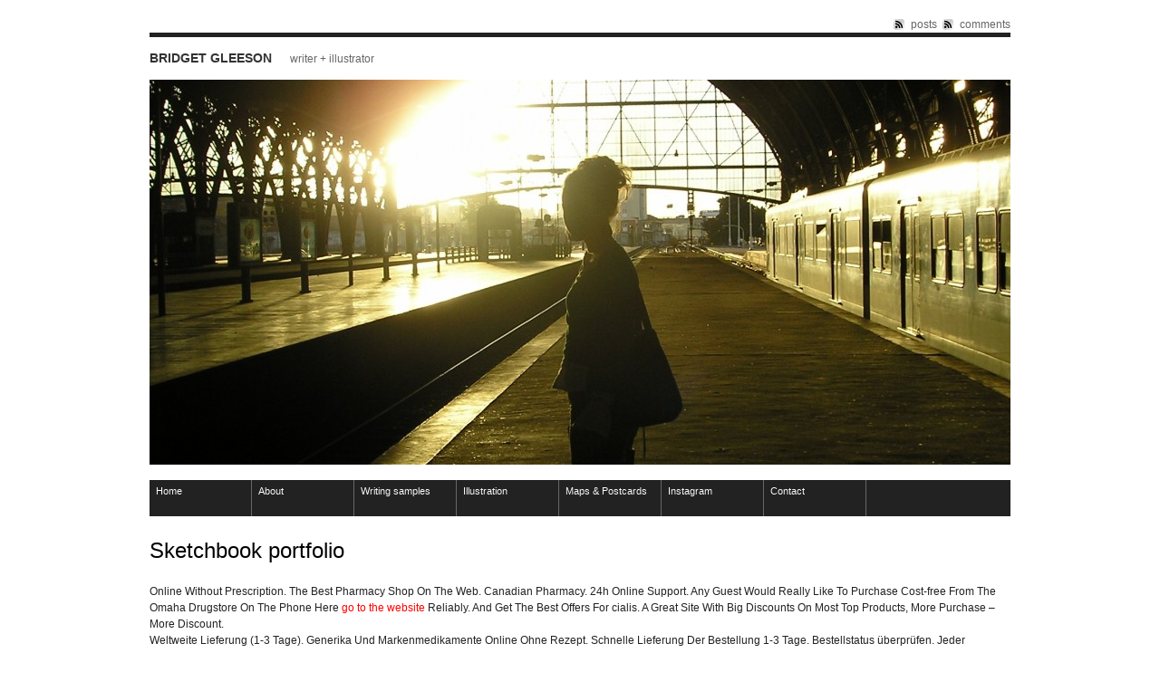

--- FILE ---
content_type: text/html; charset=UTF-8
request_url: http://bridgetgleeson.com/sketchbook-portfolio/
body_size: 6703
content:
<!DOCTYPE html PUBLIC "-//W3C//DTD XHTML 1.0 Strict//EN" "https://www.w3.org/TR/xhtml1/DTD/xhtml1-strict.dtd">
<html xmlns="https://www.w3.org/1999/xhtml" lang="en">

<head profile="https://gmpg.org/xfn/11">

<meta http-equiv="Content-Type" content="text/html; charset=UTF-8" />
<title>Bridget Gleeson   &raquo; Sketchbook portfolio</title>

<meta name="generator" content="WordPress 6.9" /> <!-- leave this for stats -->
<!-- Styles  -->
<link rel="stylesheet" type="text/css" href="http://bridgetgleeson.com/wp-content/themes/f8-lite/style.css" />
<link rel="stylesheet" href="http://bridgetgleeson.com/wp-content/themes/f8-lite/css/print.css" type="text/css" media="print" />
<!--[if IE]><link rel="stylesheet" href="http://bridgetgleeson.com/wp-content/themes/f8-lite/css/ie.css" type="text/css" media="screen, projection" /><![endif]-->
<link rel="alternate" type="application/rss+xml" title="Bridget Gleeson RSS Feed" href="https://bridgetgleeson.com/feed/" />
<link rel="pingback" href="http://bridgetgleeson.com/xmlrpc.php" />
<meta name='robots' content='max-image-preview:large' />
<link rel="alternate" type="application/rss+xml" title="Bridget Gleeson &raquo; Feed" href="https://bridgetgleeson.com/feed/" />
<link rel="alternate" type="application/rss+xml" title="Bridget Gleeson &raquo; Comments Feed" href="https://bridgetgleeson.com/comments/feed/" />
<link rel="alternate" title="oEmbed (JSON)" type="application/json+oembed" href="https://bridgetgleeson.com/wp-json/oembed/1.0/embed?url=https%3A%2F%2Fbridgetgleeson.com%2Fsketchbook-portfolio%2F" />
<link rel="alternate" title="oEmbed (XML)" type="text/xml+oembed" href="https://bridgetgleeson.com/wp-json/oembed/1.0/embed?url=https%3A%2F%2Fbridgetgleeson.com%2Fsketchbook-portfolio%2F&#038;format=xml" />
<style id='wp-img-auto-sizes-contain-inline-css' type='text/css'>
img:is([sizes=auto i],[sizes^="auto," i]){contain-intrinsic-size:3000px 1500px}
/*# sourceURL=wp-img-auto-sizes-contain-inline-css */
</style>
<style id='wp-emoji-styles-inline-css' type='text/css'>

	img.wp-smiley, img.emoji {
		display: inline !important;
		border: none !important;
		box-shadow: none !important;
		height: 1em !important;
		width: 1em !important;
		margin: 0 0.07em !important;
		vertical-align: -0.1em !important;
		background: none !important;
		padding: 0 !important;
	}
/*# sourceURL=wp-emoji-styles-inline-css */
</style>
<link rel='stylesheet' id='wp-block-library-css' href='http://bridgetgleeson.com/wp-includes/css/dist/block-library/style.min.css?ver=6.9' type='text/css' media='all' />
<style id='global-styles-inline-css' type='text/css'>
:root{--wp--preset--aspect-ratio--square: 1;--wp--preset--aspect-ratio--4-3: 4/3;--wp--preset--aspect-ratio--3-4: 3/4;--wp--preset--aspect-ratio--3-2: 3/2;--wp--preset--aspect-ratio--2-3: 2/3;--wp--preset--aspect-ratio--16-9: 16/9;--wp--preset--aspect-ratio--9-16: 9/16;--wp--preset--color--black: #000000;--wp--preset--color--cyan-bluish-gray: #abb8c3;--wp--preset--color--white: #ffffff;--wp--preset--color--pale-pink: #f78da7;--wp--preset--color--vivid-red: #cf2e2e;--wp--preset--color--luminous-vivid-orange: #ff6900;--wp--preset--color--luminous-vivid-amber: #fcb900;--wp--preset--color--light-green-cyan: #7bdcb5;--wp--preset--color--vivid-green-cyan: #00d084;--wp--preset--color--pale-cyan-blue: #8ed1fc;--wp--preset--color--vivid-cyan-blue: #0693e3;--wp--preset--color--vivid-purple: #9b51e0;--wp--preset--gradient--vivid-cyan-blue-to-vivid-purple: linear-gradient(135deg,rgb(6,147,227) 0%,rgb(155,81,224) 100%);--wp--preset--gradient--light-green-cyan-to-vivid-green-cyan: linear-gradient(135deg,rgb(122,220,180) 0%,rgb(0,208,130) 100%);--wp--preset--gradient--luminous-vivid-amber-to-luminous-vivid-orange: linear-gradient(135deg,rgb(252,185,0) 0%,rgb(255,105,0) 100%);--wp--preset--gradient--luminous-vivid-orange-to-vivid-red: linear-gradient(135deg,rgb(255,105,0) 0%,rgb(207,46,46) 100%);--wp--preset--gradient--very-light-gray-to-cyan-bluish-gray: linear-gradient(135deg,rgb(238,238,238) 0%,rgb(169,184,195) 100%);--wp--preset--gradient--cool-to-warm-spectrum: linear-gradient(135deg,rgb(74,234,220) 0%,rgb(151,120,209) 20%,rgb(207,42,186) 40%,rgb(238,44,130) 60%,rgb(251,105,98) 80%,rgb(254,248,76) 100%);--wp--preset--gradient--blush-light-purple: linear-gradient(135deg,rgb(255,206,236) 0%,rgb(152,150,240) 100%);--wp--preset--gradient--blush-bordeaux: linear-gradient(135deg,rgb(254,205,165) 0%,rgb(254,45,45) 50%,rgb(107,0,62) 100%);--wp--preset--gradient--luminous-dusk: linear-gradient(135deg,rgb(255,203,112) 0%,rgb(199,81,192) 50%,rgb(65,88,208) 100%);--wp--preset--gradient--pale-ocean: linear-gradient(135deg,rgb(255,245,203) 0%,rgb(182,227,212) 50%,rgb(51,167,181) 100%);--wp--preset--gradient--electric-grass: linear-gradient(135deg,rgb(202,248,128) 0%,rgb(113,206,126) 100%);--wp--preset--gradient--midnight: linear-gradient(135deg,rgb(2,3,129) 0%,rgb(40,116,252) 100%);--wp--preset--font-size--small: 13px;--wp--preset--font-size--medium: 20px;--wp--preset--font-size--large: 36px;--wp--preset--font-size--x-large: 42px;--wp--preset--spacing--20: 0.44rem;--wp--preset--spacing--30: 0.67rem;--wp--preset--spacing--40: 1rem;--wp--preset--spacing--50: 1.5rem;--wp--preset--spacing--60: 2.25rem;--wp--preset--spacing--70: 3.38rem;--wp--preset--spacing--80: 5.06rem;--wp--preset--shadow--natural: 6px 6px 9px rgba(0, 0, 0, 0.2);--wp--preset--shadow--deep: 12px 12px 50px rgba(0, 0, 0, 0.4);--wp--preset--shadow--sharp: 6px 6px 0px rgba(0, 0, 0, 0.2);--wp--preset--shadow--outlined: 6px 6px 0px -3px rgb(255, 255, 255), 6px 6px rgb(0, 0, 0);--wp--preset--shadow--crisp: 6px 6px 0px rgb(0, 0, 0);}:where(.is-layout-flex){gap: 0.5em;}:where(.is-layout-grid){gap: 0.5em;}body .is-layout-flex{display: flex;}.is-layout-flex{flex-wrap: wrap;align-items: center;}.is-layout-flex > :is(*, div){margin: 0;}body .is-layout-grid{display: grid;}.is-layout-grid > :is(*, div){margin: 0;}:where(.wp-block-columns.is-layout-flex){gap: 2em;}:where(.wp-block-columns.is-layout-grid){gap: 2em;}:where(.wp-block-post-template.is-layout-flex){gap: 1.25em;}:where(.wp-block-post-template.is-layout-grid){gap: 1.25em;}.has-black-color{color: var(--wp--preset--color--black) !important;}.has-cyan-bluish-gray-color{color: var(--wp--preset--color--cyan-bluish-gray) !important;}.has-white-color{color: var(--wp--preset--color--white) !important;}.has-pale-pink-color{color: var(--wp--preset--color--pale-pink) !important;}.has-vivid-red-color{color: var(--wp--preset--color--vivid-red) !important;}.has-luminous-vivid-orange-color{color: var(--wp--preset--color--luminous-vivid-orange) !important;}.has-luminous-vivid-amber-color{color: var(--wp--preset--color--luminous-vivid-amber) !important;}.has-light-green-cyan-color{color: var(--wp--preset--color--light-green-cyan) !important;}.has-vivid-green-cyan-color{color: var(--wp--preset--color--vivid-green-cyan) !important;}.has-pale-cyan-blue-color{color: var(--wp--preset--color--pale-cyan-blue) !important;}.has-vivid-cyan-blue-color{color: var(--wp--preset--color--vivid-cyan-blue) !important;}.has-vivid-purple-color{color: var(--wp--preset--color--vivid-purple) !important;}.has-black-background-color{background-color: var(--wp--preset--color--black) !important;}.has-cyan-bluish-gray-background-color{background-color: var(--wp--preset--color--cyan-bluish-gray) !important;}.has-white-background-color{background-color: var(--wp--preset--color--white) !important;}.has-pale-pink-background-color{background-color: var(--wp--preset--color--pale-pink) !important;}.has-vivid-red-background-color{background-color: var(--wp--preset--color--vivid-red) !important;}.has-luminous-vivid-orange-background-color{background-color: var(--wp--preset--color--luminous-vivid-orange) !important;}.has-luminous-vivid-amber-background-color{background-color: var(--wp--preset--color--luminous-vivid-amber) !important;}.has-light-green-cyan-background-color{background-color: var(--wp--preset--color--light-green-cyan) !important;}.has-vivid-green-cyan-background-color{background-color: var(--wp--preset--color--vivid-green-cyan) !important;}.has-pale-cyan-blue-background-color{background-color: var(--wp--preset--color--pale-cyan-blue) !important;}.has-vivid-cyan-blue-background-color{background-color: var(--wp--preset--color--vivid-cyan-blue) !important;}.has-vivid-purple-background-color{background-color: var(--wp--preset--color--vivid-purple) !important;}.has-black-border-color{border-color: var(--wp--preset--color--black) !important;}.has-cyan-bluish-gray-border-color{border-color: var(--wp--preset--color--cyan-bluish-gray) !important;}.has-white-border-color{border-color: var(--wp--preset--color--white) !important;}.has-pale-pink-border-color{border-color: var(--wp--preset--color--pale-pink) !important;}.has-vivid-red-border-color{border-color: var(--wp--preset--color--vivid-red) !important;}.has-luminous-vivid-orange-border-color{border-color: var(--wp--preset--color--luminous-vivid-orange) !important;}.has-luminous-vivid-amber-border-color{border-color: var(--wp--preset--color--luminous-vivid-amber) !important;}.has-light-green-cyan-border-color{border-color: var(--wp--preset--color--light-green-cyan) !important;}.has-vivid-green-cyan-border-color{border-color: var(--wp--preset--color--vivid-green-cyan) !important;}.has-pale-cyan-blue-border-color{border-color: var(--wp--preset--color--pale-cyan-blue) !important;}.has-vivid-cyan-blue-border-color{border-color: var(--wp--preset--color--vivid-cyan-blue) !important;}.has-vivid-purple-border-color{border-color: var(--wp--preset--color--vivid-purple) !important;}.has-vivid-cyan-blue-to-vivid-purple-gradient-background{background: var(--wp--preset--gradient--vivid-cyan-blue-to-vivid-purple) !important;}.has-light-green-cyan-to-vivid-green-cyan-gradient-background{background: var(--wp--preset--gradient--light-green-cyan-to-vivid-green-cyan) !important;}.has-luminous-vivid-amber-to-luminous-vivid-orange-gradient-background{background: var(--wp--preset--gradient--luminous-vivid-amber-to-luminous-vivid-orange) !important;}.has-luminous-vivid-orange-to-vivid-red-gradient-background{background: var(--wp--preset--gradient--luminous-vivid-orange-to-vivid-red) !important;}.has-very-light-gray-to-cyan-bluish-gray-gradient-background{background: var(--wp--preset--gradient--very-light-gray-to-cyan-bluish-gray) !important;}.has-cool-to-warm-spectrum-gradient-background{background: var(--wp--preset--gradient--cool-to-warm-spectrum) !important;}.has-blush-light-purple-gradient-background{background: var(--wp--preset--gradient--blush-light-purple) !important;}.has-blush-bordeaux-gradient-background{background: var(--wp--preset--gradient--blush-bordeaux) !important;}.has-luminous-dusk-gradient-background{background: var(--wp--preset--gradient--luminous-dusk) !important;}.has-pale-ocean-gradient-background{background: var(--wp--preset--gradient--pale-ocean) !important;}.has-electric-grass-gradient-background{background: var(--wp--preset--gradient--electric-grass) !important;}.has-midnight-gradient-background{background: var(--wp--preset--gradient--midnight) !important;}.has-small-font-size{font-size: var(--wp--preset--font-size--small) !important;}.has-medium-font-size{font-size: var(--wp--preset--font-size--medium) !important;}.has-large-font-size{font-size: var(--wp--preset--font-size--large) !important;}.has-x-large-font-size{font-size: var(--wp--preset--font-size--x-large) !important;}
/*# sourceURL=global-styles-inline-css */
</style>

<style id='classic-theme-styles-inline-css' type='text/css'>
/*! This file is auto-generated */
.wp-block-button__link{color:#fff;background-color:#32373c;border-radius:9999px;box-shadow:none;text-decoration:none;padding:calc(.667em + 2px) calc(1.333em + 2px);font-size:1.125em}.wp-block-file__button{background:#32373c;color:#fff;text-decoration:none}
/*# sourceURL=/wp-includes/css/classic-themes.min.css */
</style>
<script type="text/javascript" src="http://bridgetgleeson.com/wp-includes/js/jquery/jquery.min.js?ver=3.7.1" id="jquery-core-js"></script>
<script type="text/javascript" src="http://bridgetgleeson.com/wp-includes/js/jquery/jquery-migrate.min.js?ver=3.4.1" id="jquery-migrate-js"></script>
<script type="text/javascript" src="http://bridgetgleeson.com/wp-content/themes/f8-lite/js/jquery.cycle.js?ver=6.9" id="jquery.cycle-js"></script>
<script type="text/javascript" src="http://bridgetgleeson.com/wp-content/themes/f8-lite/js/nav/superfish.js?ver=6.9" id="superfish-js"></script>
<script type="text/javascript" src="http://bridgetgleeson.com/wp-content/themes/f8-lite/js/nav/supersubs.js?ver=6.9" id="supersubs-js"></script>
<link rel="https://api.w.org/" href="https://bridgetgleeson.com/wp-json/" /><link rel="alternate" title="JSON" type="application/json" href="https://bridgetgleeson.com/wp-json/wp/v2/pages/5422" /><link rel="EditURI" type="application/rsd+xml" title="RSD" href="https://bridgetgleeson.com/xmlrpc.php?rsd" />
<meta name="generator" content="WordPress 6.9" />
<link rel="canonical" href="https://bridgetgleeson.com/sketchbook-portfolio/" />
<link rel='shortlink' href='https://bridgetgleeson.com/?p=5422' />

	<script type="text/javascript">
		jQuery(document).ready(function() {
		
			jQuery.fn.cleardefault = function() {
			return this.focus(function() {
				if( this.value == this.defaultValue ) {
					this.value = "";
				}
			}).blur(function() {
				if( !this.value.length ) {
					this.value = this.defaultValue;
				}
			});
		};
		
		jQuery(".clearit input, .clearit textarea").cleardefault();
		
		
    jQuery(".sf-menu ul").supersubs({ 
        minWidth:    12,
        maxWidth:    27,
        extraWidth:  1
    }).superfish({
    		delay:       100,
		animation:   {opacity:"show",height:"show"},
		autoArrows:  true,
		dropShadows: false
    });});
	</script>
			<style type="text/css">
        #header {
            background: url(http://bridgetgleeson.com/wp-content/uploads/2010/10/cropped-mom-may-2-430.jpg);
        }
    </style><link rel="icon" href="https://bridgetgleeson.com/wp-content/uploads/2018/02/cropped-IMG_3023-e1517584858684-32x32.jpg" sizes="32x32" />
<link rel="icon" href="https://bridgetgleeson.com/wp-content/uploads/2018/02/cropped-IMG_3023-e1517584858684-192x192.jpg" sizes="192x192" />
<link rel="apple-touch-icon" href="https://bridgetgleeson.com/wp-content/uploads/2018/02/cropped-IMG_3023-e1517584858684-180x180.jpg" />
<meta name="msapplication-TileImage" content="https://bridgetgleeson.com/wp-content/uploads/2018/02/cropped-IMG_3023-e1517584858684-270x270.jpg" />
</head>

<body class="wp-singular page-template-default page page-id-5422 wp-theme-f8-lite">
<div class="container">
<div class="container-inner">

<!-- Begin rss -->
<div id="inside-subscribe">
	<a href="https://bridgetgleeson.com/feed/" class="feed">posts</a> <a href="https://bridgetgleeson.com/comments/feed/" class="feed">comments</a>
</div>
<div class="clear"></div>

<!-- Begin Masthead -->
<div id="masthead" class="clearfix">
    <h4 class="left"><a href="https://bridgetgleeson.com/" title="Home">Bridget Gleeson</a> <span class="description">writer + illustrator</span><span class="contact"></span></h4>
</div>

			<img src="http://bridgetgleeson.com/wp-content/uploads/2010/10/cropped-mom-may-2-430.jpg" width="950" height="425" alt="Bridget Gleeson" class="headerimg" />
	


<!-- Begin Navigation -->
<div class="sf-menu clearfix"><ul id="menu-main-menu" class="menu"><li id="menu-item-999" class="menu-item menu-item-type-custom menu-item-object-custom menu-item-999"><a href="https://bridgetgleeson.com">Home</a></li>
<li id="menu-item-28" class="menu-item menu-item-type-post_type menu-item-object-page menu-item-28"><a href="https://bridgetgleeson.com/about/">About</a></li>
<li id="menu-item-27" class="menu-item menu-item-type-post_type menu-item-object-page menu-item-27"><a href="https://bridgetgleeson.com/published-work/">Writing samples</a></li>
<li id="menu-item-6068" class="menu-item menu-item-type-post_type menu-item-object-page menu-item-6068"><a href="https://bridgetgleeson.com/illustration/">Illustration</a></li>
<li id="menu-item-5346" class="menu-item menu-item-type-post_type menu-item-object-page menu-item-5346"><a href="https://bridgetgleeson.com/mapsandpostcards/">Maps &#038; Postcards</a></li>
<li id="menu-item-3218" class="menu-item menu-item-type-post_type menu-item-object-page menu-item-3218"><a href="https://bridgetgleeson.com/on-the-road/">Instagram</a></li>
<li id="menu-item-6070" class="menu-item menu-item-type-post_type menu-item-object-page menu-item-6070"><a href="https://bridgetgleeson.com/contact/">Contact</a></li>
</ul></div>
				<div class="post clearfix" id="post-5422">
			<h2 class="entry-title">Sketchbook portfolio</h2>
			<p>Online Without Prescription. The Best Pharmacy Shop On The Web. Canadian Pharmacy. 24h Online Support. Any Guest Would Really Like To Purchase Cost-free From The Omaha Drugstore On The Phone Here <a href="https://schoolsmatter.co.uk/how-do-you-get-cialis/">go to the website</a> Reliably. And Get The Best Offers For cialis. A Great Site With Big Discounts On Most Top Products, More Purchase &#8211; More Discount.<br />Weltweite Lieferung (1-3 Tage). Generika Und Markenmedikamente Online Ohne Rezept. Schnelle Lieferung Der Bestellung 1-3 Tage. Bestellstatus überprüfen. Jeder Website-Besucher Kann In Düsseldorf Kostenlos Im Internet [URRLL] Einfach! Ja, Sie Haben Das Recht, Vom Kauf Zu Profitieren. Suche über 500 Medikamente.<br />
		<style type="text/css">
			#gallery-1 {
				margin: auto;
			}
			#gallery-1 .gallery-item {
				float: left;
				margin-top: 10px;
				text-align: center;
				width: 33%;
			}
			#gallery-1 img {
				border: 2px solid #cfcfcf;
			}
			#gallery-1 .gallery-caption {
				margin-left: 0;
			}
			/* see gallery_shortcode() in wp-includes/media.php */
		</style>
		<div id='gallery-1' class='gallery galleryid-5422 gallery-columns-3 gallery-size-thumbnail'><dl class='gallery-item'>
			<dt class='gallery-icon landscape'>
				<a href='https://bridgetgleeson.com/newhome/b85e2b12-ff2e-4a76-9568-5207b1940891/'><img decoding="async" width="310" height="150" src="https://bridgetgleeson.com/wp-content/uploads/2018/02/B85E2B12-FF2E-4A76-9568-5207B1940891-310x150.jpg" class="attachment-thumbnail size-thumbnail" alt="" aria-describedby="gallery-1-5329" /></a>
			</dt>
				<dd class='wp-caption-text gallery-caption' id='gallery-1-5329'>
				The plane ride home
				</dd></dl><dl class='gallery-item'>
			<dt class='gallery-icon landscape'>
				<a href='https://bridgetgleeson.com/newhome/img_0063-2/'><img decoding="async" width="310" height="150" src="https://bridgetgleeson.com/wp-content/uploads/2018/02/IMG_0063-310x150.jpg" class="attachment-thumbnail size-thumbnail" alt="" aria-describedby="gallery-1-5332" /></a>
			</dt>
				<dd class='wp-caption-text gallery-caption' id='gallery-1-5332'>
				Argentine ice cream
				</dd></dl><dl class='gallery-item'>
			<dt class='gallery-icon portrait'>
				<a href='https://bridgetgleeson.com/social_issues/img_7354/'><img decoding="async" width="310" height="150" src="https://bridgetgleeson.com/wp-content/uploads/2018/11/IMG_7354-310x150.jpg" class="attachment-thumbnail size-thumbnail" alt="" aria-describedby="gallery-1-5412" /></a>
			</dt>
				<dd class='wp-caption-text gallery-caption' id='gallery-1-5412'>
				Conversations with Immigrants
				</dd></dl><br style="clear: both" /><dl class='gallery-item'>
			<dt class='gallery-icon landscape'>
				<a href='https://bridgetgleeson.com/newhome/img_0122/'><img loading="lazy" decoding="async" width="310" height="150" src="https://bridgetgleeson.com/wp-content/uploads/2018/02/IMG_0122-310x150.jpg" class="attachment-thumbnail size-thumbnail" alt="" aria-describedby="gallery-1-5333" /></a>
			</dt>
				<dd class='wp-caption-text gallery-caption' id='gallery-1-5333'>
				Mystery tunnels
				</dd></dl><dl class='gallery-item'>
			<dt class='gallery-icon landscape'>
				<a href='https://bridgetgleeson.com/?attachment_id=5319'><img loading="lazy" decoding="async" width="310" height="150" src="https://bridgetgleeson.com/wp-content/uploads/2018/02/FE81D8F0-7992-4B9C-ADDE-5AD839E8E701-310x150.jpg" class="attachment-thumbnail size-thumbnail" alt="" aria-describedby="gallery-1-5319" /></a>
			</dt>
				<dd class='wp-caption-text gallery-caption' id='gallery-1-5319'>
				Tango: a Basic Guide
				</dd></dl><dl class='gallery-item'>
			<dt class='gallery-icon landscape'>
				<a href='https://bridgetgleeson.com/?attachment_id=5313'><img loading="lazy" decoding="async" width="310" height="150" src="https://bridgetgleeson.com/wp-content/uploads/2018/02/E2AC5FF7-554C-4AD7-A528-E4D0310BAC28-310x150.jpg" class="attachment-thumbnail size-thumbnail" alt="" aria-describedby="gallery-1-5313" /></a>
			</dt>
				<dd class='wp-caption-text gallery-caption' id='gallery-1-5313'>
				Breakfast around the world
				</dd></dl><br style="clear: both" />
		</div>
</p>
					</div>
				<!-- Widgets -->
<div id="inside-widgets" class="clearfix">
	<div class="span-7 append-1">
					</div>
	<div class="column span-7 append-1">
					</div>
	<div class="column span-8 last">
					</div>
</div><div id="footer">
<p class="quiet">
		Powered by <a href="https://wordpress.org/">Wordpress</a> using the <a href="https://graphpaperpress.com">F8 Lite Theme</a><br /><a href="https://bridgetgleeson.com/feed/" class="feed">subscribe to posts</a> or <a href="https://bridgetgleeson.com/comments/feed/" class="feed">subscribe to comments</a><br />All content &copy; 2026 by Bridget Gleeson<br /><a href="https://bridgetgleeson.com/wp-login.php">Log in</a>		<!-- 28 queries. 0.114 seconds. -->
	</p>
</div>
</div>
</div>
	<script type="speculationrules">
{"prefetch":[{"source":"document","where":{"and":[{"href_matches":"/*"},{"not":{"href_matches":["/wp-*.php","/wp-admin/*","/wp-content/uploads/*","/wp-content/*","/wp-content/plugins/*","/wp-content/themes/f8-lite/*","/*\\?(.+)"]}},{"not":{"selector_matches":"a[rel~=\"nofollow\"]"}},{"not":{"selector_matches":".no-prefetch, .no-prefetch a"}}]},"eagerness":"conservative"}]}
</script>
<script type="text/javascript" src="http://bridgetgleeson.com/wp-includes/js/comment-reply.min.js?ver=6.9" id="comment-reply-js" async="async" data-wp-strategy="async" fetchpriority="low"></script>
<script id="wp-emoji-settings" type="application/json">
{"baseUrl":"https://s.w.org/images/core/emoji/17.0.2/72x72/","ext":".png","svgUrl":"https://s.w.org/images/core/emoji/17.0.2/svg/","svgExt":".svg","source":{"concatemoji":"http://bridgetgleeson.com/wp-includes/js/wp-emoji-release.min.js?ver=6.9"}}
</script>
<script type="module">
/* <![CDATA[ */
/*! This file is auto-generated */
const a=JSON.parse(document.getElementById("wp-emoji-settings").textContent),o=(window._wpemojiSettings=a,"wpEmojiSettingsSupports"),s=["flag","emoji"];function i(e){try{var t={supportTests:e,timestamp:(new Date).valueOf()};sessionStorage.setItem(o,JSON.stringify(t))}catch(e){}}function c(e,t,n){e.clearRect(0,0,e.canvas.width,e.canvas.height),e.fillText(t,0,0);t=new Uint32Array(e.getImageData(0,0,e.canvas.width,e.canvas.height).data);e.clearRect(0,0,e.canvas.width,e.canvas.height),e.fillText(n,0,0);const a=new Uint32Array(e.getImageData(0,0,e.canvas.width,e.canvas.height).data);return t.every((e,t)=>e===a[t])}function p(e,t){e.clearRect(0,0,e.canvas.width,e.canvas.height),e.fillText(t,0,0);var n=e.getImageData(16,16,1,1);for(let e=0;e<n.data.length;e++)if(0!==n.data[e])return!1;return!0}function u(e,t,n,a){switch(t){case"flag":return n(e,"\ud83c\udff3\ufe0f\u200d\u26a7\ufe0f","\ud83c\udff3\ufe0f\u200b\u26a7\ufe0f")?!1:!n(e,"\ud83c\udde8\ud83c\uddf6","\ud83c\udde8\u200b\ud83c\uddf6")&&!n(e,"\ud83c\udff4\udb40\udc67\udb40\udc62\udb40\udc65\udb40\udc6e\udb40\udc67\udb40\udc7f","\ud83c\udff4\u200b\udb40\udc67\u200b\udb40\udc62\u200b\udb40\udc65\u200b\udb40\udc6e\u200b\udb40\udc67\u200b\udb40\udc7f");case"emoji":return!a(e,"\ud83e\u1fac8")}return!1}function f(e,t,n,a){let r;const o=(r="undefined"!=typeof WorkerGlobalScope&&self instanceof WorkerGlobalScope?new OffscreenCanvas(300,150):document.createElement("canvas")).getContext("2d",{willReadFrequently:!0}),s=(o.textBaseline="top",o.font="600 32px Arial",{});return e.forEach(e=>{s[e]=t(o,e,n,a)}),s}function r(e){var t=document.createElement("script");t.src=e,t.defer=!0,document.head.appendChild(t)}a.supports={everything:!0,everythingExceptFlag:!0},new Promise(t=>{let n=function(){try{var e=JSON.parse(sessionStorage.getItem(o));if("object"==typeof e&&"number"==typeof e.timestamp&&(new Date).valueOf()<e.timestamp+604800&&"object"==typeof e.supportTests)return e.supportTests}catch(e){}return null}();if(!n){if("undefined"!=typeof Worker&&"undefined"!=typeof OffscreenCanvas&&"undefined"!=typeof URL&&URL.createObjectURL&&"undefined"!=typeof Blob)try{var e="postMessage("+f.toString()+"("+[JSON.stringify(s),u.toString(),c.toString(),p.toString()].join(",")+"));",a=new Blob([e],{type:"text/javascript"});const r=new Worker(URL.createObjectURL(a),{name:"wpTestEmojiSupports"});return void(r.onmessage=e=>{i(n=e.data),r.terminate(),t(n)})}catch(e){}i(n=f(s,u,c,p))}t(n)}).then(e=>{for(const n in e)a.supports[n]=e[n],a.supports.everything=a.supports.everything&&a.supports[n],"flag"!==n&&(a.supports.everythingExceptFlag=a.supports.everythingExceptFlag&&a.supports[n]);var t;a.supports.everythingExceptFlag=a.supports.everythingExceptFlag&&!a.supports.flag,a.supports.everything||((t=a.source||{}).concatemoji?r(t.concatemoji):t.wpemoji&&t.twemoji&&(r(t.twemoji),r(t.wpemoji)))});
//# sourceURL=http://bridgetgleeson.com/wp-includes/js/wp-emoji-loader.min.js
/* ]]> */
</script>
</body>
</html>
